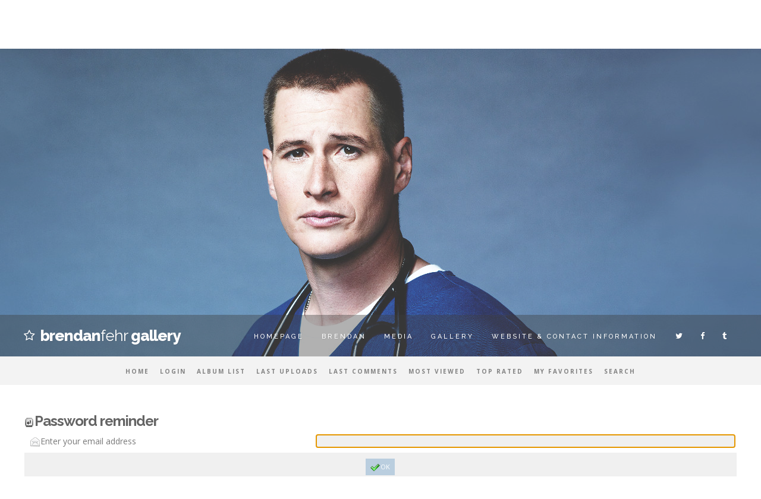

--- FILE ---
content_type: text/html; charset=utf-8
request_url: https://brendanfehrphotos.net/forgot_passwd.php
body_size: 6872
content:
<!DOCTYPE html>
<html>
<head>
	<meta http-equiv="Pragma" content="no-cache"> 
	<meta http-equiv="imagetoolbar" content="no">
	<meta name="viewport" content="width=device-width; initial-scale=1.0">  
	<link rel="profile" href="http://gmpg.org/xfn/11">
	

	<title>Password reminder - brendan-fehr.net photo gallery | brendan fehr online photo gallery</title>

	<!-- .stylesheets -->
	<link rel="stylesheet" href="css/coppermine.css" type="text/css" />
	<link href="themes/sin21-cpg23/css/reset.css" rel="stylesheet" type="text/css">
	<link href="themes/sin21-cpg23/css/font-awesome.min.css" rel="stylesheet" type="text/css">
	<link href="themes/sin21-cpg23/style.css" rel="stylesheet" type="text/css">
	<link href="themes/sin21-cpg23/nav.css" rel="stylesheet" type="text/css">

	<script type="text/javascript">
/* <![CDATA[ */
    var js_vars = {"site_url":"http:\/\/brendanfehrphotos.net","debug":false,"icon_dir":"images\/icons\/","lang_close":"Close","icon_close_path":"images\/icons\/close.png"};
/* ]]> */
</script>
<script type="text/javascript" src="js/jquery-1.12.4.js"></script>
<script type="text/javascript" src="js/jquery-migrate-1.4.1.js"></script>
<script type="text/javascript" src="js/scripts.js"></script>
<script type="text/javascript" src="js/jquery.greybox.js"></script>
<script type="text/javascript" src="js/jquery.elastic.js"></script>


	<!--[if lt IE 9]>
	<script type='text/javascript' src='themes/sin21-cpg23/js/html5shiv.js?ver=3.7.3'></script>
	<script type='text/javascript' src='themes/sin21-cpg23/js/css3-mediaqueries.js?ver=4.7.3'></script>
	<![endif]-->

</head><body>

	<div class="mast-head"></div><!-- .mast-head -->

	<div class="first-area">
	<div class="spec-alt">

	<div class="site-name mobile">
		<h1 class="mobile">Brendan<span>Fehr</span> gallery</h1>
	</div><!-- .site-name -->

	<div class="navigation">
		<div class="nav" role="navigation">
		<label for="show-menu" class="show-menu">Menu</label>
		<input type="checkbox" id="show-menu">
		<ul id="menu-main-menu" class="rpv-menu" data-breakpoint="966">
			<li><a href="http://www.brendan-fehr.net/site/">Homepage</a></li>
			<li><a href="http://www.brendan-fehr.net/site/brendan/">Brendan</a></li>
			<li><a href="http://www.brendan-fehr.net/site/media/">Media</a></li>
			<li><a href="http://brendanfehrphotos.net/">Gallery</a></li>
			<li><a href="http://www.brendan-fehr.net/site/web/">Website & contact information</a></li>
		</ul>
	</div><!-- .nav -->

	<!-- .social links -->
	<div class="social-nav mobile">
		<ul>
		<li><a href="http://twitter.com/brendanfehrnet" title="" class="twitter"></a></li>
		<li><a href="http://facebook.com/brendanfehrofficial" title="" class="facebook"></a></li>
		<li><a href="http://brendanfehr.tumblr.com/" title="" class="tumblr"></a></li>
		</ul>
	</div><!-- .social-nav -->

	</div><!-- .navigation -->
	</div><!-- .spec-alt -->
	</div><!-- .first-area -->

	<!-- .mobile site name / HIDDEN / Shows only on mobile version -->
	<div class="mobile-name text-center"><h1></h1><div class="tag-line"></div></div>

	<div class="cpg-nav">
	<div class="spec-alt">
		            <!-- BEGIN home -->
        <a href="index.php" title="Go to the home page" >Home</a> 
  <!-- END home -->                    <!-- BEGIN login -->
        <a href="login.php?referer=forgot_passwd.php" title="Log me in" >Login</a> 
  <!-- END login -->                 <!-- BEGIN album_list -->
        <a href="index.php?cat=0" title="Go to the album list" >Album list</a> 
  <!-- END album_list -->  <!-- BEGIN lastup -->
        <a href="thumbnails.php?album=lastup" title="Show most recent uploads" rel="nofollow">Last uploads</a> 
  <!-- END lastup -->  <!-- BEGIN lastcom -->
        <a href="thumbnails.php?album=lastcom" title="Show most recent comments" rel="nofollow">Last comments</a> 
  <!-- END lastcom -->  <!-- BEGIN topn -->
        <a href="thumbnails.php?album=topn" title="Show most viewed items" rel="nofollow">Most viewed</a> 
  <!-- END topn -->  <!-- BEGIN toprated -->
        <a href="thumbnails.php?album=toprated" title="Show top rated items" rel="nofollow">Top rated</a> 
  <!-- END toprated -->  <!-- BEGIN favpics -->
        <a href="thumbnails.php?album=favpics" title="Go to my favorites" rel="nofollow">My Favorites</a> 
  <!-- END favpics -->  <!-- BEGIN search -->
        <a href="search.php" title="Search the gallery" >Search</a> 
  <!-- END search -->
	</div><!-- .spec-alt -->
	</div><!-- .cpg-nav -->

	<div class="spec" role="main">
		  <form action="forgot_passwd.php" method="post" name="passwordreminder" id="cpgform">
<!-- Start standard table -->
<table align="center" width="100%" cellspacing="1" cellpadding="0" class="maintable ">
        <tr>
                <td class="tableh1" colspan="2"><img src="images/icons/key_enter.png" border="0" alt="" width="16" height="16" class="icon" />Password reminder</td>
        </tr>
            
                 <tr>
                        <td class="tableb" width="40%"><img src="images/icons/mail.png" border="0" alt="" width="16" height="16" class="icon" />Enter your email address</td>
                        <td class="tableb" width="60%"><input type="text" class="textinput" name="email" style="width: 100%" /></td>

                  </tr>
                  <tr>
                        <td colspan="2" align="center" class="tablef">
                            <script language="javascript" type="text/javascript">
                            <!--
                            document.passwordreminder.email.focus();
                            -->
                            </script>
                            <!--<input name="submitted" type="submit" class="button" value="go" />-->
                            <button type="submit" class="button" name="submitted" value="OK"  tabindex="4"><img src="images/icons/ok.png" border="0" alt="" width="16" height="16" class="icon" />OK</button>
                        </td>
                  </tr>
</table>
<!-- End standard table -->
</form>

	</div><!-- .spec -->
	
	<div class="site-footer" role="contentinfo">
	<div class="pad">
		<span>&copy; 2018 Brendan Fehr Network 
		/ <a href="#">Back to top</i></a> / <a href="http://brendan-fehr.net">Homepage</a> </span><br>
		
		<!-- Footer: Disclaimer ( You can remove this and leave the links above if you want. ) -->
		Please download the pictures only for private usage! All pictures are copyrighted to their respective owners. This website was created by fans for fans. We don't receive any financial gain for this fansite. We do not claim ownership of any of the pictures. The pictures that are tagged are only to show that the image was originally posted on this site and don't mean in any way that the picture belongs to this site. If you are a photographer and want certain photos removed, please contact us and we'll remove them immediately!
	</div><!-- .pad -->
	</div><!-- .site-footer -->

<!--Coppermine Photo Gallery 1.6.27 (stable)-->
</body></html>


--- FILE ---
content_type: text/css
request_url: https://brendanfehrphotos.net/themes/sin21-cpg23/style.css
body_size: 20604
content:
/*
Description: This design was custom made by Carol of Sin21 Designs.
This theme is not to be used or redistributed without the explicit permission of Carol L.
Version: 1.0
Author: Carol L. (admin@sin21.org)
Author URI: http://sin21.org

--------------------------
	Design Colors
--------------------------

BACEDF - blue
D89698 - pink
fff - white


Note: Be sure to check the nav.css for any additional color codes 
featured above to assure that all colors are changed.

*/

/* Main
-------------------------------------------------------------- */
@import url('https://fonts.googleapis.com/css?family=Open+Sans:400,400i,700,700i|Playfair+Display:400,400i,700|Raleway:400,500,600,700,800');

body {
	margin:0;
	background:#fff;
	font:400 14px/24px 'Open Sans', sans-serif;
	color:#797979;
	line-height:190%;
	text-align:justify;
	word-wrap: break-word;
}

a {
	color:#3E3E3E;
	text-decoration: none;
	-webkit-transition: all .4s ease-in-out;
	-moz-transition: all .4s ease-in-out;
	-ms-transition: all .4s ease-in-out;
	-o-transition: all .4s ease-in-out;
	transition: all .4s ease-in-out;
}

a:hover,
a:focus {
	color:#BACEDF;
	text-decoration: none;
}


/* Global Pattern Styling
-------------------------------------------------------------- */

body, 
html,
.spec,
.spec-alt,
.first-area,
.second-area,
.cpg-nav,
.site-footer {
	-moz-box-sizing: border-box; 
	-webkit-box-sizing: border-box; 
	box-sizing: border-box;
}

.clear {
	clear: both; 
	display:block;
}

.text-center {
	text-align: center!important;
}

.text-left {
	text-align: left!important;
}

.text-right {
	text-align: right!important;
}

.pull-left {
	float: left!important;
}

.pull-right {
	float: right!important;
}

.align-center {
	display: block;
	margin: 5px auto 5px auto!important;
}

.alignleft {
	margin: 5px 20px 20px 0!important;
	float:left;
}

.alignright {
	margin: 5px 0 20px 20px!important;
	float:right;
}

h1,
h2,
h3,
h4,
h5,
h6,
p,
blockquote,
form {
	margin: 14px 0;
}



/* CPG Menu
-------------------------------------------------------------- */

.cpg-nav {
	margin:0 auto 30px; 
	padding:25px 0; 
	display:block;
	background:#F3F3F3;
	line-height:200%; 
	text-align:center; 
	overflow:hidden;
	position:relative;
	z-index:51;
	border-bottom:0;
}

.cpg-nav a {
	padding:5px 7px; 
	font:700 10px Open Sans, sans-serif; 
	color:#828282; 
	letter-spacing:2px; 
	text-decoration: none; 
	text-transform:uppercase; 
	vertical-align:middle;
}

.cpg-nav a:hover,
.cpg-nav a:focus {
	background:#646464; 
	color:#fff; 
	text-decoration: none;
}


/* Structure
-------------------------------------------------------------- */

.spec,
.spec-alt {
	margin:0 auto; 
	position:relative; 
	max-width:1200px;
}

.site-footer .pad {
	margin:0 auto; 
	max-width:1200px;
}


/* Footer
-------------------------------------------------------------- */

.site-footer {
	margin:15px auto 0;
	padding:0;
	width:100%;
	background:#F3F3F3;
	color:#868686;
	text-align:center;
	overflow:hidden;
	border-top:0px solid #E2E2E2;
}

.site-footer .pad {
	margin:0 auto;
	padding:25px;
	overflow:hidden;
}

.site-footer span {
	font-weight:700;
	text-transform:uppercase;
	letter-spacing:2px;
}

.site-footer a,
.site-footer a:visited {
	color:inherit;
	font-weight:700;
}

.site-footer a:hover {
	color:#F3A5A6;
	text-decoration: none;
}


/* Desktop Version
-------------------------------------------------------------- */

@media only screen and (min-width:967px), only screen and (min-width:967px) {
	
.mobile-name {
	display: none!important;
}

.spec {
	padding:0;
	position:relative;
	z-index:100;
}

.cpg-nav {
	margin:0 auto 25px;
	padding:10px 15px;
	position:relative;
	z-index:100;
}

.spec{
	margin:25px auto 0;
	overflow:hidden;
}


/* First Content Area
---------------------------- */

.first-area,
.first-area.stuckMenu {
	margin-top:-70px;
	width:100%;
	display:block;
	overflow:hidden;
	position: relative;
  	z-index:999;
	background:rgba(60,60,60,0.4);
	height:70px;
	text-shadow: 1px 1px 1px rgba(55,55,55,0.1);
}

.first-area.isStuck {
	margin:0 auto 0;
	background:rgba(60,60,60,0.9);
	position:relative;
	z-index:999!important; 
}

 
.first-area .site-name {
	position: relative; 
	top:20px;
	display:inline-block;
	z-index:70;
	position: relative; 
	text-align:center; 
}

.first-area h1:before {
	position:relative; top:-2px; left:0;
	margin-right:10px;
	content:'\f006';
	font:20px fontawesome;
}

.first-area h1 {
	margin:0 auto 0;
	padding:0;
	font:800 26px Raleway;
	color:#fff;
	text-transform:lowercase;
	letter-spacing:-1px;
}

.first-area h1 span {
	color:#fff;
	font-weight:300;
}
  
.first-area .navigation {
	position: relative; 
	top:0px;
	float:right;
	z-index:70;
	text-align:center; 
}

.first-area .nav {
	margin-top:0; 
	overflow:show; 
	position:relative; 
	z-index:999; 
	display:inline-block; 
}

.first-area .social-nav {
	display:inline-block; 
	position:relative; top:px; left:-3px;
}


/* Master Header
---------------------------- */

.mast-head {
	margin:0 auto!important; 
	padding:0; 
	display:block; 
	background:#484848;
	background-image:url('images/header.jpg'); 
	background-repeat: repeat-x; 
	background-position:center top;
	background-attachment: fixed;
	height:600px;
	overflow:hidden; 
	position: relative;
	text-align:left; 
}

.mast-head:before {
	content: ' ';
	width: 100%;
	height: 100%;
	position: absolute;
	z-index: 1;
	top: 0; left: 0;
	background:rgba(255,255,255,0.2);
}
}


/* Forms
-------------------------------------------------------------- */

.textinput {
	padding-right: 3px;
	padding-left: 3px;
	background: #F0F0F0; 
	border:1px solid #EDEDED;
}

.listbox {
	vertical-align: middle;
	border: 1px solid #EDEDED;
}

.button,
.buttonlist ul li a {
	margin-right: 2px;
	padding: 4px 8px;
	background: #BACEDF;
	color: #fff;
	font-size: 11px;
	line-height: 20px;
	text-transform: uppercase;
	border: 0;
	-webkit-transition: all .4s ease-in-out;
	-moz-transition: all .4s ease-in-out;
	-o-transition: all .4s ease-in-out;
	transition: all .4s ease-in-out;
	white-space: nowrap;
}

.button:hover,
.buttonlist ul li a:hover,
.button:focus,
.buttonlist ul li a:focus {
	background: #646464;
	color: #fff;
	border: 0;
}

.radio,
.checkbox {
	vertical-align: middle;
}

.bblink a, 
.bblink a:focus {
	color: #C1A67B; 
	text-decoration: none;
}

.bblink a:hover {
	color: #BE9127; 
	text-decoration: underline;
}


/* Images
-------------------------------------------------------------- */

.image {
	margin:3px; 
	padding:5px;
	background: #fff;
	border:1px solid #DBDBDB;
	-webkit-transition: all .4s ease-in-out;
	-moz-transition: all .4s ease-in-out;
	-ms-transition: all .4s ease-in-out;
	-o-transition: all .4s ease-in-out;
	transition: all .4s ease-in-out;
}

.image:hover {
	opacity:0.85;
}


/* Tables
-------------------------------------------------------------- */

.maintable {
	margin: 0 auto 0 auto;
	padding:5px 0;
	background:#fff;
}

.tableb {
	padding: 5px 10px;
}

.tableb_alternate {
	padding-top: 0;
	padding-bottom: 0;
	background: transparent;
}

.tablef {
	padding: 10px;
	background: #F0F0F0;
}


/* Statlinks
-------------------------------------------------------------- */

.tableh1 {
	padding:0; 
	font: 700 24px Raleway;
	color: #646464;
	line-height:130%; 
	letter-spacing:-1px;
	border-bottom:0;
}

.tableh1 a {
	color: #646464;
}

.tableh1 a:hover, 
.tableh1 a:focus,
.tableh1 .statlink a:hover,
.tableh1 .statlink a:focus {
	color: #BACEDF;
}

.stats {
	padding: 5px; 
	background:#F3F3F3; 
	font-weight:700; 
	font-size:10px; 
	color: #6E6E6E; 
	text-transform:uppercase; 
	letter-spacing:2px;
}

.stats strong {
	font-weight:700; 
}

.statlink {
	font-size: 15px;
	line-height: 24px;
	letter-spacing: 0;
	color: #595959;
}

.statlink a,
.statlink a:hover,
.statlink a:focus {
	letter-spacing: -1px;
	color: #212121;
}

.statlink h2 {
	font-size: 18px; 
	font-weight:400;
	margin: 0;
	letter-spacing: 1px;
	color: #646464;
}

td .tableh1:last-child {
	font-size: 15px; font-weight:400;
}


/* Categories
-------------------------------------------------------------- */

.catrow_noalb,
.catrow {
	padding: 10px 5px; 
	background:#fff; 
	border-bottom:1px solid #F0F0F0;
}

.catlink {
	display: block;
	font-weight: 700;
}

.catlink a {
	color: #646464;
}

.catlink a:before {
	margin-right:10px;
	content:'\f105';
	font-family:fontawesome;
	font-weight:400;
	font-size:14px;
	color:#B5B5B5;
}

.catlink a:hover,
.catlink a:focus {
	color: #BACEDF;
}


/* Albums
-------------------------------------------------------------- */

.tableh2 {
	padding: 10px 10px;
	background: #F0F0F0;
	color: #646464;
	font-weight: 700;
	line-height: 22px;
}

.alblink {
	color: #5B5B5B;
	font-weight: 700;
}

.alblink a,
.alblink a:hover,
.alblink a:focus {
	color: #5B5B5B;
}

.album_stat {
	margin: 5px 0;
	font-size: 85%;
}

.tableb p {
	margin: 0;
	padding: 5px 0 0 0;
	line-height: 1.5;
}

p.album_stat {
	padding: 5px 0 0 0;
}


/* Thumbnails
-------------------------------------------------------------- */

.thumbnails {
	padding: 10px 0;
}

.thumbnails img,
.thumbnails br {display:none;}
.thumbnails a img {display:block;}

.thumb_filename {
	display: block;
	font-size: 80%;
	line-height: 1.5;
}

.thumb_title, 
.thumb_caption {
	display: block; 
	margin:6px 1px 0; 
	padding: 0; 
	font-weight:700;
	width:auto; 
	border:0; 
	line-height:140%;
}

.thumb_caption_ctime {
	font:700 10px 'Playfair Display', sans-serif;
}

.thumb_title {
	color:#3B3B3B;
}

.thumb_resolution,
.thumb_title_views {
	margin: 0; 
	display: inline-block; 
	position: relative; 
	padding: 5px 6px; 
	font:400 10px 'Open Sans', sans-serif;
	color:#fff; 
	text-transform:uppercase;
}

.thumb_resolution {
	background:#BACEDF;
}

.thumb_title_views {
	background:#D89698;
}

.thumb_caption {
	color:#9F9F9F; 
	font-size:12px; 
	font-weight:400;
}

.thumb_num_comments {
	font-size: 85%;
	font-weight: normal;
	font-style: italic;
	line-height: 1.5;
	display: block;
	padding: 2px;
}


/* Sort order
-------------------------------------------------------------- */

.sortorder_cell {
	font: 11px/1 'Open Sans',sans-serif;
	letter-spacing: 0;
	color: #ccc;
}

.sortorder_options {
	white-space: nowrap;
}


/* Preview
-------------------------------------------------------------- */

.navmenu {
	padding:5px 10px; 
	background: #f2f2f2;
	font-weight: 700;
	border-style: none;
}

.navmenu img {
	margin: 0;
	padding: 5px;
}

.navmenu a,
.navmenu a:hover,
.navmenu a:focus {
	display: block;
	padding: 5px;
}

.display_media {
	padding: 0 10px 10px 10px;
}


/* Administrator
-------------------------------------------------------------- */

.admin_menu_wrapper {
	padding: 20px 15px;
}

.admin_menu {
	background: #F0F0F0;
	font-size: 11px;
	font-weight: 700;
	text-align: center;
}

.admin_menu a,
.admin_menu a:hover,
.admin_menu a:focus {
	padding: 5px;
	display: block;
	color: #5A5A5A;
}

.admin_float {
	margin: 1px;
	float: left;
	display: block;
	position: relative;
	line-height: 1;
	white-space: nowrap;
}


/* Miscellaneous
-------------------------------------------------------------- */

.filmstrip_background {
	background-color: transparent;
}

.prev_strip {
	text-align: left;
}

.next_strip {
	text-align: right;
}

.detail_head_collapsed,
.detail_head_expanded {
	color: #646464;
}

.fitpic {
	max-width: 794px;
}


/* No Edit
-------------------------------------------------------------- */

pre.filepath {
	margin: 0;
	padding: 0;
}

.user_thumb_infobox {
	margin-top: 1px;
	margin-bottom: 1px;
}

.user_thumb_infobox th {
	font-size: 100%;
	font-weight: bold;
	margin-top: 1px;
	margin-bottom: 1px;
	text-align: center;
}

.user_thumb_infobox td {
	font-size: 85%;
	margin-top: 1px;
	margin-bottom: 1px;
	text-align: center;
}

.user_thumb_infobox a {
	text-decoration: none;
	color: #000;
}

.user_thumb_infobox a:hover {
	text-decoration: underline;
	color: #000;
}

.icon {
	margin-right: 1px;
	vertical-align: middle;
}

.comment_date {
	font-size: 90%;
	vertical-align: middle;
	color: #646464;
}

.footer {
	font-size: 9px;
}

.footer a {
	text-decoration: none;
	color: #000;
}

.footer a:hover {
	text-decoration: underline;
	color: #000;
}

.topmenu {
	font-family: 'Trebuchet MS', Verdana, Geneva, Arial, sans-serif;
	font-size: 110%;
	line-height: 130%;
}

.topmenu a {
	text-decoration: none;
	color: #03c;
}

.topmenu a:hover {
	text-decoration: underline;
	color: #03c;
}

.img_caption_table {
	width: 100%;
	margin: 0;
	border: none;
	background-color: #fff;
}

.img_caption_table th {
	font-size: 100%;
	padding-top: 4px;
	padding-right: 10px;
	padding-bottom: 4px;
	padding-left: 10px;
	color: #000;
	border-top: 1px solid #fff;
	background: #d1d7dc;
}

.img_caption_table td {
	padding-top: 6px;
	padding-right: 10px;
	padding-bottom: 6px;
	padding-left: 10px;
	white-space: normal;
	border-top: 1px solid #fff;
	background: #f2f5f7;
}

.debug_text {
	width: 100%;
	margin: 0;
	border: #bdbebd;
	background-color: #efefef;
}

.clickable_option {
	cursor: default;
}

.listbox_lang {
	font-family: Arial, Open Sans, sans-serif;
	font-size: 80%;
	vertical-align: middle;
	color: #000666;
	border: 1px solid #d1d7dc;
	background-color: #f2f5f7;
}

.pic_title {
	font-size: 100%;
	font-weight: bold;
	line-height: 1.0em;
	margin-top: 0;
	margin-bottom: 0;
	padding-top: 0;
	padding-bottom: 0;
	text-align: center;
	color: #000666;
}

.pic_caption {
	font-size: 100%;
	font-weight: normal;
	line-height: 1.0em;
	margin-top: 0;
	margin-bottom: 0;
	padding-top: 0;
	padding-bottom: 0;
	text-align: center;
	color: #000666;
	background-image: none;
}

.important {
	font-weight: bold;
	padding-top: 3px;
	padding-right: 1px;
	padding-bottom: 3px;
	padding-left: 1px;
    /* background-image : url(images/important.gif); */
	color: red;
}

#cpgChooseLanguageWrapper {
	float: left;
}

#cpgChooseThemeWrapper {
	float: left;
}

/** Swfupload css **/
div.fieldset {
	margin: 10px 0;
	padding: 20px 10px;
	border: 2px solid #0e72a4;
}

div.fieldset span.legend {
	font-weight: bold;
	position: relative;
	top: -30px;
	padding: 3px;
	color: #fff;
	background-color: #8aa5b5;
}

div.flash {
	width: 375px;
	margin: 10px 5px;
	border-color: #ccd7e0;
}

input[disabled] {
	border: 1px solid #ccc;
} /* FF 2 Fix */


.progressWrapper {
	overflow: hidden;
	width: 357px;
}

.progressContainer {
	overflow: hidden;
	margin: 5px;
	padding: 4px;
	border: solid 1px #e8e8e8;
	background-color: #f7f7f7;
}
/* Message */
.message {
	overflow: hidden;
	margin: 1em 0;
	padding: 10px 20px;
	border: solid 1px #fd9;
	background-color: #ffc;
}
/* Error */
.red {
	border: solid 1px #b50000;
	background-color: #ffebeb;
}

/* Current */
.green {
	border: solid 1px #ddf0dd;
	background-color: #ebffeb;
}

/* Complete */
.blue {
	border: solid 1px #cee2f2;
	background-color: #f0f5ff;
}

.progressName {
	font-size: 8pt;
	font-weight: 700;
	overflow: hidden;
	width: 323px;
	height: 14px;
	text-align: left;
	white-space: nowrap;
	color: #555;
}

.progressBarInProgress,
.progressBarComplete,
.progressBarError {
	font-size: 0;
	width: 0;
	height: 2px;
	margin-top: 2px;
	background-color: blue;
}

.progressBarComplete {
	visibility: hidden;
	width: 100%;
	background-color: green;
}

.progressBarError {
	visibility: hidden;
	width: 100%;
	background-color: red;
}

.progressBarStatus {
	font-family: Arial;
	font-size: 7pt;
	width: 337px;
	margin-top: 2px;
	text-align: left;
	white-space: nowrap;
	color: #555;
}

a.progressCancel {
	font-size: 0;
	display: block;
	float: right;
	width: 14px;
	height: 14px;
	background-image: url(../../images/cancelbutton.gif);
	background-repeat: no-repeat;
	background-position: -14px 0;
}

a.progressCancel:hover {
	background-position: 0 0;
}

.swfupload {
	vertical-align: top;
}

/**styles for photo manager*/
table#pic_sort tr td {
	padding: 4px;
	border-bottom: 1px solid #ccc;
}

/** styles for album manager and photo album*/
table#album_sort tr td {
	padding: 3px;
	border-bottom: 1px solid #ccc;
}

table#album_sort tr td span.editAlbum {
	font-size: 10px;
	line-height: 100%;
	display: none;
	margin-left: 100px;
	cursor: pointer;
	text-decoration: underline;
	color: #f00;
}

.cpg_message_info,
.cpg_message_success,
.cpg_message_warning,
.cpg_message_error,
.cpg_message_validation {
	margin: 10px 0;
	padding: 15px 10px 15px 50px;
	border: 1px solid;
	background-repeat: no-repeat;
	background-position: 10px center;
}

.cpg_message_info {
	color: #00529b;
	background-color: #bde5f8;
	background-image: url('../../images/message/info.png');
}

.cpg_message_success {
	color: #4f8a10;
	background-color: #dff2bf;
	background-image: url('../../images/message/ok.png');
}

.cpg_message_warning {
	color: #9f6000;
	background-color: #feefb3;
	background-image: url('../../images/message/warning.png');
}

.cpg_message_error {
	color: #d8000c;
	background-color: #ffbaba;
	background-image: url('../../images/message/stop.png');
}

.cpg_message_validation {
	color: #d63301;
	background-color: #ffccba;
	background-image: url('../../images/message/error.png');
}

.cpg_summary {
	font-size: .9em;
	float: right;
	width: 400px;
	margin: 10px 0;
	padding: 5px 10px 5px 10px;
	text-align: right;
	color: #ff2b9c;
	border: 1px solid;
	background-color: #ffdeef;
}

#GB_window {
	border: 5px solid #ccd7e0;
	background-color: #f2f5f7;
}

.external {
	padding-right: 10px;
	background: transparent url('../../images/link.gif') 100% 50% no-repeat;
}


/* Responsive
-------------------------------------------------------------- */

@media only screen and (max-width: 966px), only screen and (max-device-width: 966px) {
	
.mobile {
	display: none!important;
}

body {
	margin:0!important;
	padding:0!important;
	overflow-x:hidden;
}

.spec,
.site-footer .pad {
	max-width:90vw; 
	overflow:hidden;
}

.mobile-name {
	margin:0 auto 0!important;
	padding:4vw 0!important;
	display:block;
	background: #F3A5A6;
}

.mobile-name h1 {
	margin:0;
	padding:0;
	font:700 22px Raleway!important;
	color:#fff;
	letter-spacing:0px;
	text-transform:lowercase;
}

.mobile-name .tag-line {
	margin:0;
	display:block;
	padding:0;
	background:none;
	color:#fff;
	font-size:12px;
	font-weight:400;
	letter-spacing:1px;
	text-transform:uppercase;
}

.first-area .navigation {
	margin:0 auto;
	float:none;
}

.cpg-nav {
	margin:0 auto 35px; 
	padding:1.2em; 
	text-align:center; 
	overflow:hidden;
}


.site-footer .pull-left, 
.site-footer .pull-right {
	display:block!important; 
	float:none!important; 
	text-align:center;
}

.tableh1 {
	font-size:1.7em;
}


/* -- CPG -- */
.maintable,
.admin_menu_wrapper {
	padding:2vw!important; 
	line-height:145%;
}

.image {
	margin: 2px!important;
}

.thumb_title {
	margin: 2px 0!important;
}

.thumbnails {
	margin:0!important; 
	padding:1vw 0!important; 
	width: 0.1vw!important;
}

#fullsize_image {
	max-width: 100%; 
	height: auto;
}

.thumbnails .image, 
.thumbnails .thumbnail {
	height: auto; 
	display:inline; 
	max-width:10vw;
}

a:link .image {
	
}

.thumb_title,
.thumb_caption,
.thumb_filename,
.thumb_num_comments,
.thumb_resolution {
	display:table!important; 
	max-width: 12vw!important; 
	overflow: hidden; 
	font-size:11px!important;
}

.strip_image {
	max-width: 14vw!important; 
	height: auto;
}


#film {
	width: 100%!important;
}

#film .thumb a:link {
	width: 100%!important;
}

.tape {
	width: 100%!important; 
	height: 100%!important; 
	margin-left: 0px!important;
}

.remove {
	display: none!important;
}

.display_media .image {
	max-width: 70vw!important; 
	height: auto;
}

#picinfo {
	width: 100%!important; 
	overflow: scroll;
}

.sortorder_cell img,
.thumb_caption_rating img,
#comments img {
	max-width: 2vw!important; 
	height: auto!important;
}

#comments #captchaImg img{
	max-width: 25vw!important; 
	height: auto!important;
}

.comment_date {
	font-size: 1.4vw!important;
}

.navmenu img,.buttonlist img {
	max-width: 2.5vw!important; 
	height: auto;
}

.buttonlist {
	text-align:center;
}

.buttonlist ul li a span {
	height: 2vw!important; 
	line-height: 2vw!important;
}

.buttonlist ul li a {
	font-size: 1vw!important;
}

}

@media only screen and (max-width: 481px), only screen and (max-width: 481px) {

.tableh1 {
	padding: 5px 7px!important; 
	font-size: 19px!important;
}

.thumbnail {
	max-width: 8vw!important; 
	height: auto;
}

.statlink {
	line-height: 21px!important;
}

.catrow_noalb {
	padding: 5px 7px!important;
}

.catrow {
	padding: 5px 7px!important;
}

.catlink {
	font-size: 14px!important; 
	line-height: 21px!important;
}

.catrow_noalb table,.catrow table {
	font-size: 15px!important; 
	line-height: 21px!important;
}

.tableh2 {
	padding: 5px!important;
}

.alblink {
	font-size: 15px!important; 
	line-height: 20px!important;
}

.tableb p {
	font-size: 10px!important; 
	line-height: 1.5!important;
}

.sortorder_cell {
	display: none;
}

}